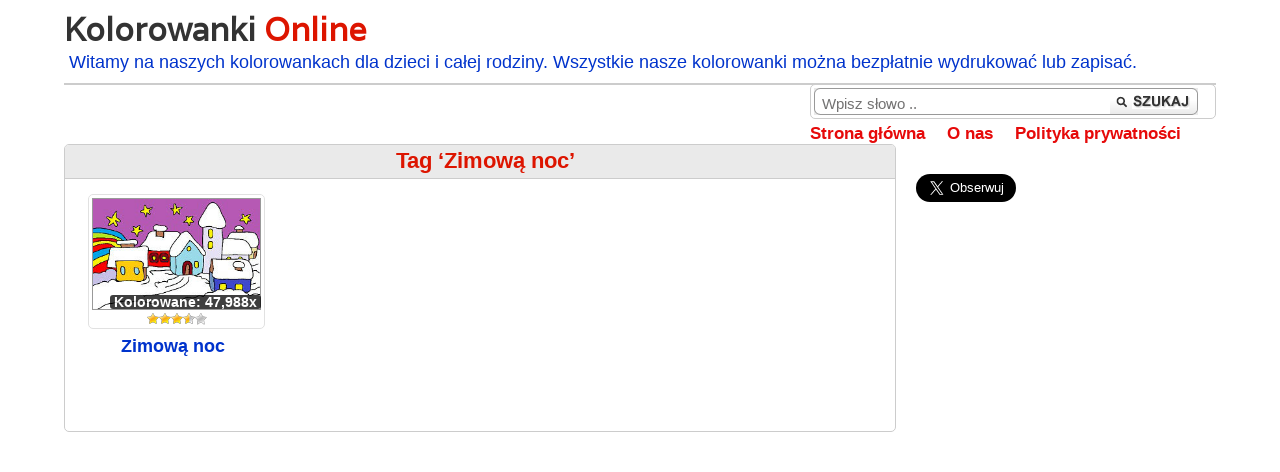

--- FILE ---
content_type: text/html; charset=UTF-8
request_url: https://www.kolorowankionline.net/tag/zimowa-noc
body_size: 10220
content:
<!DOCTYPE html PUBLIC "-//W3C//DTD XHTML 1.0 Transitional//EN" "http://www.w3.org/TR/xhtml1/DTD/xhtml1-transitional.dtd">
<html xmlns="http://www.w3.org/1999/xhtml" lang="en-US">

<head profile="http://gmpg.org/xfn/11">
<meta http-equiv="Content-Type" content="text/html; charset=UTF-8" />

<title>Zimową noc Archives - Kolorowanki Online Kolorowanki Online</title>

<link rel="stylesheet" href="https://www.kolorowankionline.net/wp-content/themes/wordtube/style.css" type="text/css" media="screen" />
<link rel="stylesheet" href="https://www.kolorowankionline.net/wp-content/themes/wordtube/css/jquery.jscrollpane.css">
<link rel="stylesheet" href="https://www.kolorowankionline.net/wp-content/themes/wordtube/css/coloring/coloring.min.css">
<link rel="stylesheet" href="https://www.kolorowankionline.net/wp-content/themes/wordtube/css/theme/jquery-ui.min.css">
<link rel="pingback" href="https://www.kolorowankionline.net/xmlrpc.php" />
<link href='https://fonts.googleapis.com/css?family=Varela' rel='stylesheet' type='text/css'>


<meta property="fb:admins" content="100001392621921" />
<meta property="fb:page_id" content="216306048396883" />

<meta name='robots' content='index, follow, max-image-preview:large, max-snippet:-1, max-video-preview:-1' />
	<style>img:is([sizes="auto" i], [sizes^="auto," i]) { contain-intrinsic-size: 3000px 1500px }</style>
	
	<!-- This site is optimized with the Yoast SEO plugin v26.6 - https://yoast.com/wordpress/plugins/seo/ -->
	<link rel="canonical" href="https://www.kolorowankionline.net/tag/zimowa-noc" />
	<meta property="og:locale" content="en_US" />
	<meta property="og:type" content="article" />
	<meta property="og:title" content="Zimową noc Archives - Kolorowanki Online" />
	<meta property="og:url" content="https://www.kolorowankionline.net/tag/zimowa-noc" />
	<meta property="og:site_name" content="Kolorowanki Online" />
	<meta name="twitter:card" content="summary_large_image" />
	<meta name="twitter:site" content="@kolorowanki_pl" />
	<script type="application/ld+json" class="yoast-schema-graph">{"@context":"https://schema.org","@graph":[{"@type":"CollectionPage","@id":"https://www.kolorowankionline.net/tag/zimowa-noc","url":"https://www.kolorowankionline.net/tag/zimowa-noc","name":"Zimową noc Archives - Kolorowanki Online","isPartOf":{"@id":"https://www.kolorowankionline.net/#website"},"breadcrumb":{"@id":"https://www.kolorowankionline.net/tag/zimowa-noc#breadcrumb"},"inLanguage":"en-US"},{"@type":"BreadcrumbList","@id":"https://www.kolorowankionline.net/tag/zimowa-noc#breadcrumb","itemListElement":[{"@type":"ListItem","position":1,"name":"Home","item":"https://www.kolorowankionline.net/"},{"@type":"ListItem","position":2,"name":"Zimową noc"}]},{"@type":"WebSite","@id":"https://www.kolorowankionline.net/#website","url":"https://www.kolorowankionline.net/","name":"Kolorowanki Online","description":"Witamy na naszych kolorowankach dla dzieci i całej rodziny. Wszystkie nasze kolorowanki można bezpłatnie wydrukować lub zapisać.","potentialAction":[{"@type":"SearchAction","target":{"@type":"EntryPoint","urlTemplate":"https://www.kolorowankionline.net/?s={search_term_string}"},"query-input":{"@type":"PropertyValueSpecification","valueRequired":true,"valueName":"search_term_string"}}],"inLanguage":"en-US"}]}</script>
	<!-- / Yoast SEO plugin. -->


<link rel="alternate" type="application/rss+xml" title="Kolorowanki Online &raquo; Zimową noc Tag Feed" href="https://www.kolorowankionline.net/tag/zimowa-noc/feed" />
<script type="text/javascript">
/* <![CDATA[ */
window._wpemojiSettings = {"baseUrl":"https:\/\/s.w.org\/images\/core\/emoji\/16.0.1\/72x72\/","ext":".png","svgUrl":"https:\/\/s.w.org\/images\/core\/emoji\/16.0.1\/svg\/","svgExt":".svg","source":{"concatemoji":"https:\/\/www.kolorowankionline.net\/wp-includes\/js\/wp-emoji-release.min.js"}};
/*! This file is auto-generated */
!function(s,n){var o,i,e;function c(e){try{var t={supportTests:e,timestamp:(new Date).valueOf()};sessionStorage.setItem(o,JSON.stringify(t))}catch(e){}}function p(e,t,n){e.clearRect(0,0,e.canvas.width,e.canvas.height),e.fillText(t,0,0);var t=new Uint32Array(e.getImageData(0,0,e.canvas.width,e.canvas.height).data),a=(e.clearRect(0,0,e.canvas.width,e.canvas.height),e.fillText(n,0,0),new Uint32Array(e.getImageData(0,0,e.canvas.width,e.canvas.height).data));return t.every(function(e,t){return e===a[t]})}function u(e,t){e.clearRect(0,0,e.canvas.width,e.canvas.height),e.fillText(t,0,0);for(var n=e.getImageData(16,16,1,1),a=0;a<n.data.length;a++)if(0!==n.data[a])return!1;return!0}function f(e,t,n,a){switch(t){case"flag":return n(e,"\ud83c\udff3\ufe0f\u200d\u26a7\ufe0f","\ud83c\udff3\ufe0f\u200b\u26a7\ufe0f")?!1:!n(e,"\ud83c\udde8\ud83c\uddf6","\ud83c\udde8\u200b\ud83c\uddf6")&&!n(e,"\ud83c\udff4\udb40\udc67\udb40\udc62\udb40\udc65\udb40\udc6e\udb40\udc67\udb40\udc7f","\ud83c\udff4\u200b\udb40\udc67\u200b\udb40\udc62\u200b\udb40\udc65\u200b\udb40\udc6e\u200b\udb40\udc67\u200b\udb40\udc7f");case"emoji":return!a(e,"\ud83e\udedf")}return!1}function g(e,t,n,a){var r="undefined"!=typeof WorkerGlobalScope&&self instanceof WorkerGlobalScope?new OffscreenCanvas(300,150):s.createElement("canvas"),o=r.getContext("2d",{willReadFrequently:!0}),i=(o.textBaseline="top",o.font="600 32px Arial",{});return e.forEach(function(e){i[e]=t(o,e,n,a)}),i}function t(e){var t=s.createElement("script");t.src=e,t.defer=!0,s.head.appendChild(t)}"undefined"!=typeof Promise&&(o="wpEmojiSettingsSupports",i=["flag","emoji"],n.supports={everything:!0,everythingExceptFlag:!0},e=new Promise(function(e){s.addEventListener("DOMContentLoaded",e,{once:!0})}),new Promise(function(t){var n=function(){try{var e=JSON.parse(sessionStorage.getItem(o));if("object"==typeof e&&"number"==typeof e.timestamp&&(new Date).valueOf()<e.timestamp+604800&&"object"==typeof e.supportTests)return e.supportTests}catch(e){}return null}();if(!n){if("undefined"!=typeof Worker&&"undefined"!=typeof OffscreenCanvas&&"undefined"!=typeof URL&&URL.createObjectURL&&"undefined"!=typeof Blob)try{var e="postMessage("+g.toString()+"("+[JSON.stringify(i),f.toString(),p.toString(),u.toString()].join(",")+"));",a=new Blob([e],{type:"text/javascript"}),r=new Worker(URL.createObjectURL(a),{name:"wpTestEmojiSupports"});return void(r.onmessage=function(e){c(n=e.data),r.terminate(),t(n)})}catch(e){}c(n=g(i,f,p,u))}t(n)}).then(function(e){for(var t in e)n.supports[t]=e[t],n.supports.everything=n.supports.everything&&n.supports[t],"flag"!==t&&(n.supports.everythingExceptFlag=n.supports.everythingExceptFlag&&n.supports[t]);n.supports.everythingExceptFlag=n.supports.everythingExceptFlag&&!n.supports.flag,n.DOMReady=!1,n.readyCallback=function(){n.DOMReady=!0}}).then(function(){return e}).then(function(){var e;n.supports.everything||(n.readyCallback(),(e=n.source||{}).concatemoji?t(e.concatemoji):e.wpemoji&&e.twemoji&&(t(e.twemoji),t(e.wpemoji)))}))}((window,document),window._wpemojiSettings);
/* ]]> */
</script>
<style id='wp-emoji-styles-inline-css' type='text/css'>

	img.wp-smiley, img.emoji {
		display: inline !important;
		border: none !important;
		box-shadow: none !important;
		height: 1em !important;
		width: 1em !important;
		margin: 0 0.07em !important;
		vertical-align: -0.1em !important;
		background: none !important;
		padding: 0 !important;
	}
</style>
<link rel='stylesheet' id='wp-block-library-css' href='https://www.kolorowankionline.net/wp-includes/css/dist/block-library/style.min.css' type='text/css' media='all' />
<style id='classic-theme-styles-inline-css' type='text/css'>
/*! This file is auto-generated */
.wp-block-button__link{color:#fff;background-color:#32373c;border-radius:9999px;box-shadow:none;text-decoration:none;padding:calc(.667em + 2px) calc(1.333em + 2px);font-size:1.125em}.wp-block-file__button{background:#32373c;color:#fff;text-decoration:none}
</style>
<style id='global-styles-inline-css' type='text/css'>
:root{--wp--preset--aspect-ratio--square: 1;--wp--preset--aspect-ratio--4-3: 4/3;--wp--preset--aspect-ratio--3-4: 3/4;--wp--preset--aspect-ratio--3-2: 3/2;--wp--preset--aspect-ratio--2-3: 2/3;--wp--preset--aspect-ratio--16-9: 16/9;--wp--preset--aspect-ratio--9-16: 9/16;--wp--preset--color--black: #000000;--wp--preset--color--cyan-bluish-gray: #abb8c3;--wp--preset--color--white: #ffffff;--wp--preset--color--pale-pink: #f78da7;--wp--preset--color--vivid-red: #cf2e2e;--wp--preset--color--luminous-vivid-orange: #ff6900;--wp--preset--color--luminous-vivid-amber: #fcb900;--wp--preset--color--light-green-cyan: #7bdcb5;--wp--preset--color--vivid-green-cyan: #00d084;--wp--preset--color--pale-cyan-blue: #8ed1fc;--wp--preset--color--vivid-cyan-blue: #0693e3;--wp--preset--color--vivid-purple: #9b51e0;--wp--preset--gradient--vivid-cyan-blue-to-vivid-purple: linear-gradient(135deg,rgba(6,147,227,1) 0%,rgb(155,81,224) 100%);--wp--preset--gradient--light-green-cyan-to-vivid-green-cyan: linear-gradient(135deg,rgb(122,220,180) 0%,rgb(0,208,130) 100%);--wp--preset--gradient--luminous-vivid-amber-to-luminous-vivid-orange: linear-gradient(135deg,rgba(252,185,0,1) 0%,rgba(255,105,0,1) 100%);--wp--preset--gradient--luminous-vivid-orange-to-vivid-red: linear-gradient(135deg,rgba(255,105,0,1) 0%,rgb(207,46,46) 100%);--wp--preset--gradient--very-light-gray-to-cyan-bluish-gray: linear-gradient(135deg,rgb(238,238,238) 0%,rgb(169,184,195) 100%);--wp--preset--gradient--cool-to-warm-spectrum: linear-gradient(135deg,rgb(74,234,220) 0%,rgb(151,120,209) 20%,rgb(207,42,186) 40%,rgb(238,44,130) 60%,rgb(251,105,98) 80%,rgb(254,248,76) 100%);--wp--preset--gradient--blush-light-purple: linear-gradient(135deg,rgb(255,206,236) 0%,rgb(152,150,240) 100%);--wp--preset--gradient--blush-bordeaux: linear-gradient(135deg,rgb(254,205,165) 0%,rgb(254,45,45) 50%,rgb(107,0,62) 100%);--wp--preset--gradient--luminous-dusk: linear-gradient(135deg,rgb(255,203,112) 0%,rgb(199,81,192) 50%,rgb(65,88,208) 100%);--wp--preset--gradient--pale-ocean: linear-gradient(135deg,rgb(255,245,203) 0%,rgb(182,227,212) 50%,rgb(51,167,181) 100%);--wp--preset--gradient--electric-grass: linear-gradient(135deg,rgb(202,248,128) 0%,rgb(113,206,126) 100%);--wp--preset--gradient--midnight: linear-gradient(135deg,rgb(2,3,129) 0%,rgb(40,116,252) 100%);--wp--preset--font-size--small: 13px;--wp--preset--font-size--medium: 20px;--wp--preset--font-size--large: 36px;--wp--preset--font-size--x-large: 42px;--wp--preset--spacing--20: 0.44rem;--wp--preset--spacing--30: 0.67rem;--wp--preset--spacing--40: 1rem;--wp--preset--spacing--50: 1.5rem;--wp--preset--spacing--60: 2.25rem;--wp--preset--spacing--70: 3.38rem;--wp--preset--spacing--80: 5.06rem;--wp--preset--shadow--natural: 6px 6px 9px rgba(0, 0, 0, 0.2);--wp--preset--shadow--deep: 12px 12px 50px rgba(0, 0, 0, 0.4);--wp--preset--shadow--sharp: 6px 6px 0px rgba(0, 0, 0, 0.2);--wp--preset--shadow--outlined: 6px 6px 0px -3px rgba(255, 255, 255, 1), 6px 6px rgba(0, 0, 0, 1);--wp--preset--shadow--crisp: 6px 6px 0px rgba(0, 0, 0, 1);}:where(.is-layout-flex){gap: 0.5em;}:where(.is-layout-grid){gap: 0.5em;}body .is-layout-flex{display: flex;}.is-layout-flex{flex-wrap: wrap;align-items: center;}.is-layout-flex > :is(*, div){margin: 0;}body .is-layout-grid{display: grid;}.is-layout-grid > :is(*, div){margin: 0;}:where(.wp-block-columns.is-layout-flex){gap: 2em;}:where(.wp-block-columns.is-layout-grid){gap: 2em;}:where(.wp-block-post-template.is-layout-flex){gap: 1.25em;}:where(.wp-block-post-template.is-layout-grid){gap: 1.25em;}.has-black-color{color: var(--wp--preset--color--black) !important;}.has-cyan-bluish-gray-color{color: var(--wp--preset--color--cyan-bluish-gray) !important;}.has-white-color{color: var(--wp--preset--color--white) !important;}.has-pale-pink-color{color: var(--wp--preset--color--pale-pink) !important;}.has-vivid-red-color{color: var(--wp--preset--color--vivid-red) !important;}.has-luminous-vivid-orange-color{color: var(--wp--preset--color--luminous-vivid-orange) !important;}.has-luminous-vivid-amber-color{color: var(--wp--preset--color--luminous-vivid-amber) !important;}.has-light-green-cyan-color{color: var(--wp--preset--color--light-green-cyan) !important;}.has-vivid-green-cyan-color{color: var(--wp--preset--color--vivid-green-cyan) !important;}.has-pale-cyan-blue-color{color: var(--wp--preset--color--pale-cyan-blue) !important;}.has-vivid-cyan-blue-color{color: var(--wp--preset--color--vivid-cyan-blue) !important;}.has-vivid-purple-color{color: var(--wp--preset--color--vivid-purple) !important;}.has-black-background-color{background-color: var(--wp--preset--color--black) !important;}.has-cyan-bluish-gray-background-color{background-color: var(--wp--preset--color--cyan-bluish-gray) !important;}.has-white-background-color{background-color: var(--wp--preset--color--white) !important;}.has-pale-pink-background-color{background-color: var(--wp--preset--color--pale-pink) !important;}.has-vivid-red-background-color{background-color: var(--wp--preset--color--vivid-red) !important;}.has-luminous-vivid-orange-background-color{background-color: var(--wp--preset--color--luminous-vivid-orange) !important;}.has-luminous-vivid-amber-background-color{background-color: var(--wp--preset--color--luminous-vivid-amber) !important;}.has-light-green-cyan-background-color{background-color: var(--wp--preset--color--light-green-cyan) !important;}.has-vivid-green-cyan-background-color{background-color: var(--wp--preset--color--vivid-green-cyan) !important;}.has-pale-cyan-blue-background-color{background-color: var(--wp--preset--color--pale-cyan-blue) !important;}.has-vivid-cyan-blue-background-color{background-color: var(--wp--preset--color--vivid-cyan-blue) !important;}.has-vivid-purple-background-color{background-color: var(--wp--preset--color--vivid-purple) !important;}.has-black-border-color{border-color: var(--wp--preset--color--black) !important;}.has-cyan-bluish-gray-border-color{border-color: var(--wp--preset--color--cyan-bluish-gray) !important;}.has-white-border-color{border-color: var(--wp--preset--color--white) !important;}.has-pale-pink-border-color{border-color: var(--wp--preset--color--pale-pink) !important;}.has-vivid-red-border-color{border-color: var(--wp--preset--color--vivid-red) !important;}.has-luminous-vivid-orange-border-color{border-color: var(--wp--preset--color--luminous-vivid-orange) !important;}.has-luminous-vivid-amber-border-color{border-color: var(--wp--preset--color--luminous-vivid-amber) !important;}.has-light-green-cyan-border-color{border-color: var(--wp--preset--color--light-green-cyan) !important;}.has-vivid-green-cyan-border-color{border-color: var(--wp--preset--color--vivid-green-cyan) !important;}.has-pale-cyan-blue-border-color{border-color: var(--wp--preset--color--pale-cyan-blue) !important;}.has-vivid-cyan-blue-border-color{border-color: var(--wp--preset--color--vivid-cyan-blue) !important;}.has-vivid-purple-border-color{border-color: var(--wp--preset--color--vivid-purple) !important;}.has-vivid-cyan-blue-to-vivid-purple-gradient-background{background: var(--wp--preset--gradient--vivid-cyan-blue-to-vivid-purple) !important;}.has-light-green-cyan-to-vivid-green-cyan-gradient-background{background: var(--wp--preset--gradient--light-green-cyan-to-vivid-green-cyan) !important;}.has-luminous-vivid-amber-to-luminous-vivid-orange-gradient-background{background: var(--wp--preset--gradient--luminous-vivid-amber-to-luminous-vivid-orange) !important;}.has-luminous-vivid-orange-to-vivid-red-gradient-background{background: var(--wp--preset--gradient--luminous-vivid-orange-to-vivid-red) !important;}.has-very-light-gray-to-cyan-bluish-gray-gradient-background{background: var(--wp--preset--gradient--very-light-gray-to-cyan-bluish-gray) !important;}.has-cool-to-warm-spectrum-gradient-background{background: var(--wp--preset--gradient--cool-to-warm-spectrum) !important;}.has-blush-light-purple-gradient-background{background: var(--wp--preset--gradient--blush-light-purple) !important;}.has-blush-bordeaux-gradient-background{background: var(--wp--preset--gradient--blush-bordeaux) !important;}.has-luminous-dusk-gradient-background{background: var(--wp--preset--gradient--luminous-dusk) !important;}.has-pale-ocean-gradient-background{background: var(--wp--preset--gradient--pale-ocean) !important;}.has-electric-grass-gradient-background{background: var(--wp--preset--gradient--electric-grass) !important;}.has-midnight-gradient-background{background: var(--wp--preset--gradient--midnight) !important;}.has-small-font-size{font-size: var(--wp--preset--font-size--small) !important;}.has-medium-font-size{font-size: var(--wp--preset--font-size--medium) !important;}.has-large-font-size{font-size: var(--wp--preset--font-size--large) !important;}.has-x-large-font-size{font-size: var(--wp--preset--font-size--x-large) !important;}
:where(.wp-block-post-template.is-layout-flex){gap: 1.25em;}:where(.wp-block-post-template.is-layout-grid){gap: 1.25em;}
:where(.wp-block-columns.is-layout-flex){gap: 2em;}:where(.wp-block-columns.is-layout-grid){gap: 2em;}
:root :where(.wp-block-pullquote){font-size: 1.5em;line-height: 1.6;}
</style>
<link rel='stylesheet' id='cool-tag-cloud-css' href='https://www.kolorowankionline.net/wp-content/plugins/cool-tag-cloud/inc/cool-tag-cloud.css' type='text/css' media='all' />
<link rel='stylesheet' id='wp-postratings-css' href='https://www.kolorowankionline.net/wp-content/plugins/wp-postratings/css/postratings-css.css' type='text/css' media='all' />
<link rel='stylesheet' id='responsive-style-css' href='https://www.kolorowankionline.net/wp-content/themes/wordtube/css/responsive.css' type='text/css' media='all' />
<link rel='stylesheet' id='wp-pagenavi-css' href='https://www.kolorowankionline.net/wp-content/plugins/wp-pagenavi/pagenavi-css.css' type='text/css' media='all' />
<script type="text/javascript" id="jquery-core-js-extra">
/* <![CDATA[ */
var coloring_params = {"theme_url":"https:\/\/www.kolorowankionline.net\/wp-content\/themes\/wordtube","site_url":"https:\/\/www.kolorowankionline.net"};
/* ]]> */
</script>
<script type="text/javascript" src="https://www.kolorowankionline.net/wp-includes/js/jquery/jquery.min.js" id="jquery-core-js"></script>
<script type="text/javascript" src="https://www.kolorowankionline.net/wp-includes/js/jquery/jquery-migrate.min.js" id="jquery-migrate-js"></script>
<link rel="https://api.w.org/" href="https://www.kolorowankionline.net/wp-json/" /><link rel="alternate" title="JSON" type="application/json" href="https://www.kolorowankionline.net/wp-json/wp/v2/tags/269" /><link rel="EditURI" type="application/rsd+xml" title="RSD" href="https://www.kolorowankionline.net/xmlrpc.php?rsd" />


<meta name="viewport" content="width=device-width, user-scalable=yes, initial-scale=1.0, minimum-scale=0.1, maximum-scale=10.0">

<!-- Global site tag (gtag.js) - Google Analytics -->
<script async src="https://www.googletagmanager.com/gtag/js?id=G-3Y2KX6J0XB"></script>
<script>
  window.dataLayer = window.dataLayer || [];
  function gtag(){dataLayer.push(arguments);}
  gtag('js', new Date());

  gtag('config', 'G-3Y2KX6J0XB');
</script>

<script type="text/javascript" src="https://www.kolorowankionline.net/wp-content/themes/wordtube/js/main.js"></script>


<div id="fb-root"></div>
<script async defer crossorigin="anonymous" src="https://connect.facebook.net/pl_PL/sdk.js#xfbml=1&version=v6.0"></script>

<script async src="//pagead2.googlesyndication.com/pagead/js/adsbygoogle.js"></script>


<script>
     (adsbygoogle = window.adsbygoogle || []).push({
          google_ad_client: "ca-pub-4246783112354033",
          enable_page_level_ads: true
     });
</script>


</head>

<body>

<div id="main">

     <div id="header">
	 
          <div class="sitename">
<?
global $options;
foreach ($options as $value) {
	if (get_settings( $value['id'] ) === FALSE) { ${$value['id']} = $value['std']; } else { ${$value['id']} = get_settings( $value['id'] ); }
}
?>

<a href="https://www.kolorowankionline.net" title="Kolorowanki Online"><h1><span style="color:#333333;">
<? if ($wt_blogname_first) { ?><? echo $wt_blogname_first; ?>
<? } else { ?>Kolorowanki <? } ?></span><span style="color:#DD1500;"><? if ($wt_blogname_second) { ?><? echo $wt_blogname_second; ?><? } else { ?>Online<? } ?></span></h1></a>


                <div class="description">Witamy na naszych kolorowankach dla dzieci i całej rodziny. Wszystkie nasze kolorowanki można bezpłatnie wydrukować lub zapisać.</div>
          </div>

          <div class="searchpart">
               <div class="search">
               		<div class="main_search">
			<form method="get" class="searchform_top" action="https://www.kolorowankionline.net/">
				<div>
					<input type="text" value="Wpisz słowo .." name="s" class="searchform_top_text" onclick="this.value='';" />
					<input type="image" src="https://www.kolorowankionline.net/wp-content/themes/wordtube/images/searchsubmit.gif" class="gosearch" />
				</div>
			</form>
		</div>



               </div>
               <div class="topmenu">
                              <ul>
                              <li><a href="https://www.kolorowankionline.net">Strona główna</a></li>
                              
                              <li class="page_item page-item-502"><a href="https://www.kolorowankionline.net/o-nas">O nas</a></li>
<li class="page_item page-item-3"><a href="https://www.kolorowankionline.net/polityka-prywatnosci">Polityka prywatności</a></li>
							  </ul>
               </div>
          </div>

     </div>
<script type="text/javascript">

/***********************************************
* Bookmark site script- � Dynamic Drive DHTML code library (www.dynamicdrive.com)
* This notice MUST stay intact for legal use
* Visit Dynamic Drive at http://www.dynamicdrive.com/ for full source code
***********************************************/

/* Modified to support Opera */
function bookmarksite(title,url){
if (window.sidebar) // firefox
	window.sidebar.addPanel(title, url, "");
else if(window.opera && window.print){ // opera
	var elem = document.createElement('a');
	elem.setAttribute('href',url);
	elem.setAttribute('title',title);
	elem.setAttribute('rel','sidebar');
	elem.click();
} 
else if(document.all)// ie
	window.external.AddFavorite(url, title);
}
</script>

<div id="content">
<div class="ads2">
</div>

   <div class="postsbody catalog">

       <div class="featured">
		
	     
                                          
			  <h2>Tag &#8216;Zimową noc&#8217;</h2>
    	  
              <div style="padding:15px 0 15px 20px;">
			  				
                            							
                    <div class="videopart">

<div class="thumbnail">
<a href="https://www.kolorowankionline.net/zimowa-noc" title="Zimową noc">
    <img src="https://www.kolorowankionline.net/wp-content/uploads/2012/02/N163.jpg" width="200" height="150" alt="Zimową noc" />

<div class="viewspost">Kolorowane: 47,988x</div>
</a><div class="centerobj"><div id="post-ratings-216" class="post-ratings" data-nonce="320ded22b6"><img id="rating_216_1" src="https://www.kolorowankionline.net/wp-content/plugins/wp-postratings/images/stars/rating_on.gif" alt="1 Star" title="1 Star" onmouseover="current_rating(216, 1, '1 Star');" onmouseout="ratings_off(3.6, 4, 0);" onclick="rate_post();" onkeypress="rate_post();" style="cursor: pointer; border: 0px;" /><img id="rating_216_2" src="https://www.kolorowankionline.net/wp-content/plugins/wp-postratings/images/stars/rating_on.gif" alt="2 Stars" title="2 Stars" onmouseover="current_rating(216, 2, '2 Stars');" onmouseout="ratings_off(3.6, 4, 0);" onclick="rate_post();" onkeypress="rate_post();" style="cursor: pointer; border: 0px;" /><img id="rating_216_3" src="https://www.kolorowankionline.net/wp-content/plugins/wp-postratings/images/stars/rating_on.gif" alt="3 Stars" title="3 Stars" onmouseover="current_rating(216, 3, '3 Stars');" onmouseout="ratings_off(3.6, 4, 0);" onclick="rate_post();" onkeypress="rate_post();" style="cursor: pointer; border: 0px;" /><img id="rating_216_4" src="https://www.kolorowankionline.net/wp-content/plugins/wp-postratings/images/stars/rating_half.gif" alt="4 Stars" title="4 Stars" onmouseover="current_rating(216, 4, '4 Stars');" onmouseout="ratings_off(3.6, 4, 0);" onclick="rate_post();" onkeypress="rate_post();" style="cursor: pointer; border: 0px;" /><img id="rating_216_5" src="https://www.kolorowankionline.net/wp-content/plugins/wp-postratings/images/stars/rating_off.gif" alt="5 Stars" title="5 Stars" onmouseover="current_rating(216, 5, '5 Stars');" onmouseout="ratings_off(3.6, 4, 0);" onclick="rate_post();" onkeypress="rate_post();" style="cursor: pointer; border: 0px;" /></div></div>
</div>

<div class="fpost">

<h3><a href="https://www.kolorowankionline.net/zimowa-noc" title="Zimową noc">Zimową noc</a></h3>
</div>

</div>
                                         <div class="clear"></div>
                             
                    <div class="navigation">
                      
                    </div>
                          </div>
         </div>
<div class="ads2">
<script async src="//pagead2.googlesyndication.com/pagead/js/adsbygoogle.js"></script>
<!-- Kolor R1 -->
<ins class="adsbygoogle"
     style="display:block"
     data-ad-client="ca-pub-4246783112354033"
     data-ad-slot="2612764761"
     data-ad-format="auto"></ins>
<script>
(adsbygoogle = window.adsbygoogle || []).push({});
</script></div>




</div>

<div class="sidebar_right">

<div  class="gamebox_spacer"></div>
<div  class="gamebox_spacer"></div>
<div class="fb-like" data-href="https://www.facebook.com/Kolorowanki-Online-135214126609572/" data-width="" data-layout="button_count" data-action="like" data-size="large" data-share="true"></div>
<div  class="gamebox_spacer"></div>

<a href="https://twitter.com/Kolorowanki_pl?ref_src=twsrc%5Etfw" class="twitter-follow-button" data-lang="pl" data-size="large" data-show-screen-name="false" data-show-count="true">Follow @Kolorowanki_pl</a><script async src="https://platform.twitter.com/widgets.js" charset="utf-8"></script>
<div class="clearfloats"></div>

<div  class="gamebox_spacer"></div>

<li class="rightad">
<div class="ads5">	
<script async src="//pagead2.googlesyndication.com/pagead/js/adsbygoogle.js"></script>
<!-- Kolor R -->
<ins class="adsbygoogle"
     style="display:block"
     data-ad-client="ca-pub-4246783112354033"
     data-ad-slot="1136031562"
     data-ad-format="auto"></ins>
<script>
(adsbygoogle = window.adsbygoogle || []).push({});
</script></div>
</li>

 

			<h2>Kategorie</h2>
			<ul>
					<li class="cat-item cat-item-1856"><a class="screenshot" rel="/wp-content/uploads/category-images-ii/1856.original.jpg" href="https://www.kolorowankionline.net/category/alfabet-i-numery" >Alfabet i numery</a> (56)
</li>
	<li class="cat-item cat-item-1857"><a class="screenshot" rel="/wp-content/uploads/category-images-ii/1857.original.jpg" href="https://www.kolorowankionline.net/category/boze-narodzenie" >Boże Narodzenie</a> (60)
</li>
	<li class="cat-item cat-item-225"><a class="screenshot" rel="/wp-content/uploads/category-images-ii/225.original.jpg" href="https://www.kolorowankionline.net/category/bracia-mrowki" >Bracia mrówki</a> (5)
</li>
	<li class="cat-item cat-item-1858"><a class="screenshot" rel="/wp-content/uploads/category-images-ii/1858.original.jpg" href="https://www.kolorowankionline.net/category/dinozaury" >Dinozaury</a> (24)
</li>
	<li class="cat-item cat-item-1565"><a class="screenshot" rel="/wp-content/uploads/category-images-ii/1565.original.jpg" href="https://www.kolorowankionline.net/category/dla-przedszkolakow" >Dla przedszkolaków</a> (53)
</li>
	<li class="cat-item cat-item-44"><a class="screenshot" rel="/wp-content/uploads/category-images-ii/44.original.jpg" href="https://www.kolorowankionline.net/category/domy-budynki-obiekty" >Domy, budynki, obiekty</a> (23)
</li>
	<li class="cat-item cat-item-88"><a class="screenshot" rel="/wp-content/uploads/category-images-ii/88.original.jpg" href="https://www.kolorowankionline.net/category/dora" >Dora</a> (3)
</li>
	<li class="cat-item cat-item-1214"><a class="screenshot" rel="/wp-content/uploads/category-images-ii/1214.original.jpg" href="https://www.kolorowankionline.net/category/etykiety" >Etykiety</a> (12)
</li>
	<li class="cat-item cat-item-410"><a class="screenshot" rel="/wp-content/uploads/category-images-ii/410.original.jpg" href="https://www.kolorowankionline.net/category/ferdo-mrowka" >Ferdo mrówka</a> (6)
</li>
	<li class="cat-item cat-item-1859"><a class="screenshot" rel="/wp-content/uploads/category-images-ii/1859.original.jpg" href="https://www.kolorowankionline.net/category/halloween" >Halloween</a> (41)
</li>
	<li class="cat-item cat-item-1991"><a class="screenshot" rel="/wp-content/uploads/category-images-ii/1991.original.jpg" href="https://www.kolorowankionline.net/category/kolorowanki-dla-doroslych" >Kolorowanki dla dorosłych</a> (14)
</li>
	<li class="cat-item cat-item-562"><a class="screenshot" rel="/wp-content/uploads/category-images-ii/562.original.jpg" href="https://www.kolorowankionline.net/category/kolorowanki-rozne" >Kolorowanki różne</a> (152)
</li>
	<li class="cat-item cat-item-1860"><a class="screenshot" rel="/wp-content/uploads/category-images-ii/1860.original.jpg" href="https://www.kolorowankionline.net/category/krecik-i-przyjaciele" >Krecik i przyjaciele</a> (12)
</li>
	<li class="cat-item cat-item-991"><a class="screenshot" rel="/wp-content/uploads/category-images-ii/991.original.jpg" href="https://www.kolorowankionline.net/category/ksiezniczki" >Księżniczki</a> (18)
</li>
	<li class="cat-item cat-item-1862"><a class="screenshot" rel="/wp-content/uploads/category-images-ii/1862.original.jpg" href="https://www.kolorowankionline.net/category/kwiaty" >Kwiaty</a> (29)
</li>
	<li class="cat-item cat-item-33"><a class="screenshot" rel="/wp-content/uploads/category-images-ii/33.original.jpg" href="https://www.kolorowankionline.net/category/ludzie-i-osoby" >Ludzie i osoby</a> (180)
</li>
	<li class="cat-item cat-item-421"><a class="screenshot" rel="/wp-content/uploads/category-images-ii/421.original.jpg" href="https://www.kolorowankionline.net/category/makowa-panienka" >Makowa panienka</a> (2)
</li>
	<li class="cat-item cat-item-1879"><a class="screenshot" rel="/wp-content/uploads/category-images-ii/1879.original.jpg" href="https://www.kolorowankionline.net/category/maly-smok" >Mały smok</a> (6)
</li>
	<li class="cat-item cat-item-81"><a class="screenshot" rel="/wp-content/uploads/category-images-ii/81.original.jpg" href="https://www.kolorowankionline.net/category/nadaje-sie-do-wycinania" >Nadaje się do wycinania</a> (44)
</li>
	<li class="cat-item cat-item-1863"><a class="screenshot" rel="/wp-content/uploads/category-images-ii/1863.original.jpg" href="https://www.kolorowankionline.net/category/owoce-i-warzywa" >Owoce i warzywa</a> (26)
</li>
	<li class="cat-item cat-item-1864"><a class="screenshot" rel="/wp-content/uploads/category-images-ii/1864.original.jpg" href="https://www.kolorowankionline.net/category/papierowe-lalki" >Papierowe lalki</a> (4)
</li>
	<li class="cat-item cat-item-2383"><a class="screenshot" rel="/wp-content/uploads/category-images-ii/2383.original.jpg" href="https://www.kolorowankionline.net/category/pokoloruj-wedlug-numerow" >Pokoloruj według numerów</a> (11)
</li>
	<li class="cat-item cat-item-2214"><a class="screenshot" rel="/wp-content/uploads/category-images-ii/2214.original.jpg" href="https://www.kolorowankionline.net/category/potworki" >Potworki</a> (16)
</li>
	<li class="cat-item cat-item-1671"><a class="screenshot" rel="/wp-content/uploads/category-images-ii/1671.original.jpg" href="https://www.kolorowankionline.net/category/polacz-kropki" >Połącz kropki</a> (39)
</li>
	<li class="cat-item cat-item-1865"><a class="screenshot" rel="/wp-content/uploads/category-images-ii/1865.original.jpg" href="https://www.kolorowankionline.net/category/pusta-kolorowanka" >Pusta kolorowanka</a> (1)
</li>
	<li class="cat-item cat-item-10"><a class="screenshot" rel="/wp-content/uploads/category-images-ii/10.original.jpg" href="https://www.kolorowankionline.net/category/samochody-transport" >Samochody, transport</a> (225)
</li>
	<li class="cat-item cat-item-1866"><a class="screenshot" rel="/wp-content/uploads/category-images-ii/1866.original.jpg" href="https://www.kolorowankionline.net/category/smerfy" >Smerfy</a> (9)
</li>
	<li class="cat-item cat-item-1867"><a class="screenshot" rel="/wp-content/uploads/category-images-ii/1867.original.jpg" href="https://www.kolorowankionline.net/category/sprzecznosci" >Sprzeczności</a> (17)
</li>
	<li class="cat-item cat-item-496"><a class="screenshot" rel="/wp-content/uploads/category-images-ii/496.original.jpg" href="https://www.kolorowankionline.net/category/superbohaterowie" >Superbohaterowie</a> (11)
</li>
	<li class="cat-item cat-item-1868"><a class="screenshot" rel="/wp-content/uploads/category-images-ii/1868.original.jpg" href="https://www.kolorowankionline.net/category/swinka-peppa" >Świnka Peppa</a> (6)
</li>
	<li class="cat-item cat-item-1869"><a class="screenshot" rel="/wp-content/uploads/category-images-ii/1869.original.jpg" href="https://www.kolorowankionline.net/category/szkola-i-dzieci" >Szkoła i dzieci</a> (46)
</li>
	<li class="cat-item cat-item-1870"><a class="screenshot" rel="/wp-content/uploads/category-images-ii/1870.original.jpg" href="https://www.kolorowankionline.net/category/w-przyrodzie" >W przyrodzie</a> (41)
</li>
	<li class="cat-item cat-item-1871"><a class="screenshot" rel="/wp-content/uploads/category-images-ii/1871.original.jpg" href="https://www.kolorowankionline.net/category/w-zimie" >W zimie</a> (91)
</li>
	<li class="cat-item cat-item-1872"><a class="screenshot" rel="/wp-content/uploads/category-images-ii/1872.original.jpg" href="https://www.kolorowankionline.net/category/walentynki" >Walentynki</a> (21)
</li>
	<li class="cat-item cat-item-1873"><a class="screenshot" rel="/wp-content/uploads/category-images-ii/1873.original.jpg" href="https://www.kolorowankionline.net/category/wielkanocne-motywy" >Wielkanocne motywy</a> (58)
</li>
	<li class="cat-item cat-item-1875"><a class="screenshot" rel="/wp-content/uploads/category-images-ii/1875.original.jpg" href="https://www.kolorowankionline.net/category/z-bajek" >Z bajek</a> (174)
</li>
	<li class="cat-item cat-item-1874"><a class="screenshot" rel="/wp-content/uploads/category-images-ii/1874.original.jpg" href="https://www.kolorowankionline.net/category/zabawki" >Zabawki</a> (60)
</li>
	<li class="cat-item cat-item-1876"><a class="screenshot" rel="/wp-content/uploads/category-images-ii/1876.original.jpg" href="https://www.kolorowankionline.net/category/zwierzeta" >Zwierzęta</a> (850)
</li>
	<li class="cat-item cat-item-1877"><a class="screenshot" rel="/wp-content/uploads/category-images-ii/1877.original.jpg" href="https://www.kolorowankionline.net/category/zwierzeta-gospodarskie" >Zwierzęta gospodarskie</a> (112)
</li>
	<li class="cat-item cat-item-1878"><a class="screenshot" rel="/wp-content/uploads/category-images-ii/1878.original.jpg" href="https://www.kolorowankionline.net/category/zwirek-i-muchomorek" >Żwirek i Muchomorek</a> (7)
</li>
			</ul>

			<h2>Bardzo lubiane</h2><ul>
<li><a href="https://www.kolorowankionline.net/peppa-i-brat-george" title="Peppa i brat George">Peppa i brat George</a> - 197,163 x</li><li><a href="https://www.kolorowankionline.net/peppa-i-cala-rodzina" title="Peppa i cała rodzina">Peppa i cała rodzina</a> - 123,192 x</li><li><a href="https://www.kolorowankionline.net/trzy-ksiezniczki" title="Trzy księżniczki">Trzy księżniczki</a> - 120,254 x</li><li><a href="https://www.kolorowankionline.net/traktor-w-polu" title="Traktor w polu">Traktor w polu</a> - 104,258 x</li><li><a href="https://www.kolorowankionline.net/duze-dinozaury" title="Duże dinozaury">Duże dinozaury</a> - 104,026 x</li><li><a href="https://www.kolorowankionline.net/mycie-samochodu" title="Mycie samochodu">Mycie samochodu</a> - 98,473 x</li><li><a href="https://www.kolorowankionline.net/peppa-i-przyjaciele" title="Peppa i przyjaciele">Peppa i przyjaciele</a> - 96,013 x</li><li><a href="https://www.kolorowankionline.net/peppa-i-imieniny" title="Peppa i imieniny">Peppa i imieniny</a> - 87,798 x</li><li><a href="https://www.kolorowankionline.net/dora-i-malpa" title="Dora i małpa">Dora i małpa</a> - 78,279 x</li><li><a href="https://www.kolorowankionline.net/peppy-ojciec" title="Peppy ojciec">Peppy ojciec</a> - 76,453 x</li></ul>
<h2>Tagi</h2><div class="cool-tag-cloud"><div class="animation"><div class="ctcdefault"><div class="ctcright"><div class="arial" style="text-transform:none!important;"><a href="https://www.kolorowankionline.net/tag/zly-lew" class="tag-cloud-link tag-link-2445 tag-link-position-1" style="font-size: 10px;" aria-label="Zły lew (1 item)">Zły lew</a><a href="https://www.kolorowankionline.net/tag/zlotowlosa-ksiezniczka-z-bajki" class="tag-cloud-link tag-link-2287 tag-link-position-2" style="font-size: 10px;" aria-label="Złotowłosa Księżniczka z bajki (1 item)">Złotowłosa Księżniczka z bajki</a><a href="https://www.kolorowankionline.net/tag/zlote-slonce" class="tag-cloud-link tag-link-2334 tag-link-position-3" style="font-size: 10px;" aria-label="Złote słońce (1 item)">Złote słońce</a><a href="https://www.kolorowankionline.net/tag/lodz-z-kotwicy" class="tag-cloud-link tag-link-1906 tag-link-position-4" style="font-size: 10px;" aria-label="Łódź z kotwicy (1 item)">Łódź z kotwicy</a><a href="https://www.kolorowankionline.net/tag/zly-wilk" class="tag-cloud-link tag-link-1507 tag-link-position-5" style="font-size: 10px;" aria-label="zły wilk (1 item)">zły wilk</a><a href="https://www.kolorowankionline.net/tag/lodz-na-wybrzezu" class="tag-cloud-link tag-link-2626 tag-link-position-6" style="font-size: 10px;" aria-label="Łódź na wybrzeżu (1 item)">Łódź na wybrzeżu</a><a href="https://www.kolorowankionline.net/tag/labedzie" class="tag-cloud-link tag-link-1635 tag-link-position-7" style="font-size: 10px;" aria-label="łabędzie (1 item)">łabędzie</a><a href="https://www.kolorowankionline.net/tag/ladne-motocykle" class="tag-cloud-link tag-link-167 tag-link-position-8" style="font-size: 10px;" aria-label="Ładne motocykle (1 item)">Ładne motocykle</a><a href="https://www.kolorowankionline.net/tag/ladnie-ubrana-mysz" class="tag-cloud-link tag-link-1235 tag-link-position-9" style="font-size: 10px;" aria-label="Ładnie ubrana mysz (1 item)">Ładnie ubrana mysz</a><a href="https://www.kolorowankionline.net/tag/ladnie" class="tag-cloud-link tag-link-1734 tag-link-position-10" style="font-size: 10px;" aria-label="ładnie (1 item)">ładnie</a><a href="https://www.kolorowankionline.net/tag/lodz-w-ksiazce" class="tag-cloud-link tag-link-1909 tag-link-position-11" style="font-size: 10px;" aria-label="Łódź w książce (1 item)">Łódź w książce</a><a href="https://www.kolorowankionline.net/tag/labedz" class="tag-cloud-link tag-link-1993 tag-link-position-12" style="font-size: 12px;" aria-label="Łabędź (2 items)">Łabędź</a><a href="https://www.kolorowankionline.net/tag/ladny-samochod-sportowy" class="tag-cloud-link tag-link-271 tag-link-position-13" style="font-size: 10px;" aria-label="Ładny samochód sportowy (1 item)">Ładny samochód sportowy</a><a href="https://www.kolorowankionline.net/tag/lodz" class="tag-cloud-link tag-link-1748 tag-link-position-14" style="font-size: 10px;" aria-label="Łódź (1 item)">Łódź</a><a href="https://www.kolorowankionline.net/tag/zly-wirus" class="tag-cloud-link tag-link-2452 tag-link-position-15" style="font-size: 10px;" aria-label="Zły wirus (1 item)">Zły wirus</a><a href="https://www.kolorowankionline.net/tag/lowcy" class="tag-cloud-link tag-link-2561 tag-link-position-16" style="font-size: 10px;" aria-label="Łowcy (1 item)">Łowcy</a><a href="https://www.kolorowankionline.net/tag/lodka" class="tag-cloud-link tag-link-247 tag-link-position-17" style="font-size: 10px;" aria-label="Łódka (1 item)">Łódka</a><a href="https://www.kolorowankionline.net/tag/ladowarka-spychacz" class="tag-cloud-link tag-link-291 tag-link-position-18" style="font-size: 10px;" aria-label="Ładowarka spychacz (1 item)">Ładowarka spychacz</a><a href="https://www.kolorowankionline.net/tag/los-kanadyjski-i-osiol" class="tag-cloud-link tag-link-2437 tag-link-position-19" style="font-size: 10px;" aria-label="Łoś kanadyjski i osioł (1 item)">Łoś kanadyjski i osioł</a><a href="https://www.kolorowankionline.net/tag/zly-doradca" class="tag-cloud-link tag-link-503 tag-link-position-20" style="font-size: 10px;" aria-label="Zły doradca (1 item)">Zły doradca</a></div></div></div></div></div>
			<div  class="gamebox_spacer"></div>			
						
</div>

</div>

			</div>
			<!-- /body_end -->
		</div>
		<!-- /body_top -->
	</div>
	<!-- /body -->
	<!-- footer -->
	<div id="footer">
		<ul>
       			
<!-- Please keep the link in the footer. We spent a lot of time developing this and we don't think it's too much to ask for a single link. What do you think? -->
		<p class="copyrights"><img src="https://www.kolorowankionline.net/wp-content/uploads/2017/05/logo.jpg"> &copy; 2012-2025 Kolorowankionline.net ® All Rights Reserved  | <a href="https://www.kolorowankionline.net/polityka-prywatnosci"> Polityka prywatności </a> | <a href="https://www.kolorowankionline.net/o-nas"> Kontakt </a></p>		
		<p class="copyrights">Kolorowanki dla dzieci, online darmowe kolorowanki, malowanki, kolorowanki do druku, kolorowanki dla doroslych</p>
<span id="siteseal"><script async type="text/javascript" src="https://seal.godaddy.com/getSealBasic?sealID=CJEBSVGL6SrBTRx9cSTs1nYiMOdXkDAD18K3I8q7ylRCI8zG1DytITjPY77S"></script></span>		
<!-- /footer -->
<!-- /wrapper -->
<div id="wp_foot"><script type="speculationrules">
{"prefetch":[{"source":"document","where":{"and":[{"href_matches":"\/*"},{"not":{"href_matches":["\/wp-*.php","\/wp-admin\/*","\/wp-content\/uploads\/*","\/wp-content\/*","\/wp-content\/plugins\/*","\/wp-content\/themes\/wordtube\/*","\/*\\?(.+)"]}},{"not":{"selector_matches":"a[rel~=\"nofollow\"]"}},{"not":{"selector_matches":".no-prefetch, .no-prefetch a"}}]},"eagerness":"conservative"}]}
</script>
    <script>
        function coolTagCloudToggle( element ) {
            var parent = element.closest('.cool-tag-cloud');
            parent.querySelector('.cool-tag-cloud-inner').classList.toggle('cool-tag-cloud-active');
            parent.querySelector( '.cool-tag-cloud-load-more').classList.toggle('cool-tag-cloud-active');
        }
    </script>
    <script type="text/javascript" id="wp-postratings-js-extra">
/* <![CDATA[ */
var ratingsL10n = {"plugin_url":"https:\/\/www.kolorowankionline.net\/wp-content\/plugins\/wp-postratings","ajax_url":"https:\/\/www.kolorowankionline.net\/wp-admin\/admin-ajax.php","text_wait":"Please rate only 1 item at a time.","image":"stars","image_ext":"gif","max":"5","show_loading":"0","show_fading":"1","custom":"0"};
var ratings_mouseover_image=new Image();ratings_mouseover_image.src="https://www.kolorowankionline.net/wp-content/plugins/wp-postratings/images/stars/rating_over.gif";;
/* ]]> */
</script>
<script type="text/javascript" src="https://www.kolorowankionline.net/wp-content/plugins/wp-postratings/js/postratings-js.js" id="wp-postratings-js"></script>
</div>

</body>
</html>


--- FILE ---
content_type: text/html; charset=utf-8
request_url: https://www.google.com/recaptcha/api2/aframe
body_size: 267
content:
<!DOCTYPE HTML><html><head><meta http-equiv="content-type" content="text/html; charset=UTF-8"></head><body><script nonce="eneVH7BkLfCXWfwCGz-ayg">/** Anti-fraud and anti-abuse applications only. See google.com/recaptcha */ try{var clients={'sodar':'https://pagead2.googlesyndication.com/pagead/sodar?'};window.addEventListener("message",function(a){try{if(a.source===window.parent){var b=JSON.parse(a.data);var c=clients[b['id']];if(c){var d=document.createElement('img');d.src=c+b['params']+'&rc='+(localStorage.getItem("rc::a")?sessionStorage.getItem("rc::b"):"");window.document.body.appendChild(d);sessionStorage.setItem("rc::e",parseInt(sessionStorage.getItem("rc::e")||0)+1);localStorage.setItem("rc::h",'1766411007984');}}}catch(b){}});window.parent.postMessage("_grecaptcha_ready", "*");}catch(b){}</script></body></html>

--- FILE ---
content_type: text/css
request_url: https://www.kolorowankionline.net/wp-content/themes/wordtube/style.css
body_size: 2374
content:
body{font-family:Arial,Helvetica,sans-serif;font-size:15px;background:#FFF;color:#000;text-align:left;margin:0;min-width:350px;}
#main{width:90%;margin:0 auto;}
#content{margin:0 0 15px 0;}
h1{font-size:32px;margin:0;font-family:'Varela', sans-serif;}
h2{margin:0;}
img{border:none;}
a{text-decoration:none;color:#0033cc;}
a:hover{text-decoration:none;}
.clear{clear:both;}
blockquote{border-left:1px solid #ccc;padding-left:10px;}
#header{height:85px;border-bottom:2px solid #cccccc;margin:0 0 15px 0;}
.sitename{float:left;color:#FF0080;padding:9px 0 0 0;margin:5;}
.description{color:#0033cc;font-size:18px;margin:2px 0 0 5px;}
.searchpart{float:right;width:406px;margin:11px 0 0 0;}
.search{width:406px;margin:0;border:1px solid #cccccc;-moz-border-radius:5px;-webkit-border-radius:5px;}
.topmenu{margin:0;padding:0;}
.topmenu ul{margin:5px 0 0 0;padding:0;}
.topmenu ul li{list-style:none;display:inline;margin-right:18px;}
.topmenu ul li.rss{float:right;margin-right:0px;}
.topmenu ul li.rss a{color:#fb7922;}
.topmenu ul li a{color:#e60a0a;font-size:17px;font-weight:bold;}
.topmenu ul li a:hover{text-decoration:none;}
.main_search{height:30px;margin:3px 0 0 3px;padding:0;}
.searchform_top{padding:0px 0px 0 0;float:left;}
.searchform_top_text{width:296px;border:0px;background:url(images/search.gif) no-repeat;color:#737272;font-size:15px;float:left;margin:0 0 0 0;height:27px;padding:4px 8px 0 8px;}
.gosearch{float:left;}
.post-ratings IMG{width:12px;height:12px;}
.postsbody{width:calc(100% - 320px);float:left;}
.featured{border:1px solid #cccccc;-moz-border-radius:5px;-webkit-border-radius:5px;margin:0 0 15px 0;overflow:hidden;}
.featured h2{margin:0;padding:3px 0 4px 10px;background:#E9E9E9;color:#DD1500;text-align:center;font-size:22px;background:#eaeaea;border-bottom:1px solid #cccccc;}
.featured2{margin:0 0 15px 0;overflow:hidden;}
.featured2 h2{margin:0;padding:0px;color:#000000;font-size:18px;}
.videopart{padding:0 3px 0 3px;overflow:hidden;float:left;margin:0 15px 30px 0;}
.thumbnail{border:1px solid #E1E1E1;-moz-border-radius:5px;-webkit-border-radius:5px;overflow:hidden;padding:3px;position:relative;}
.thumbnailinfo{padding-left:15px;padding-top:5px;padding-bottom:5px;}
.thumbnail img{border:1px solid #999999;}
.thumbnail3{border:1px solid #999999;padding:2px;width:122px;float:left;margin:0 3px 5px 0;}
.thumbnail3 img{border:1px solid #999999;}
.videopart h3{font-size:12px;margin:2px 0 0 2px;overflow:hidden;text-align:center;}
.videopart p{margin:1px 0 0 2px;}
.embed{margin:5px 0 0 0px;text-align:center;}
.fpost{position:relative!important;padding-top:7px;}
.fpost #uiop{border:none;}
.fpost #vp{background-color:rgb(242, 242, 242);}
.fpost h1{font-size:18px;margin:0 0 5px 0;}
.fpost h2{font-size:14px;margin:0 0 4px 0;background:none;border:none;padding:0 0 0 0;}
.fpost h3{font-size:18px;margin:0 0 3px 0;}
.fpost h4{font-size:10px;margin:0 0 4px 0;}
.fpost3{margin-left:10px;}
.fpost3 h3{margin:0 0 3px 0;}
.fpost3 p{margin:3px 0 3px 0;}
.navigation{margin:10px 0 0 0;}
.pviews{margin:15px 0 -10px 0;background:#ffffcc;border:1px solid #ffcc33;padding:5px;}
.pratings{float:left;width:200px;}
.pviewss{float:right;width:200px;text-align:right;}
.sidebar_right{width:300px;float:right;}
.sidebar_right li{background:#F7F7F7;}
.sidebar_right li.video{background:#eeeeee;border:1px solid #cccccc;margin:0 0 10px 0;list-style:none;padding-right:10px;}
.sidebar_right li.rightad{background:none;border:none;margin:0 0 0 0;list-style:none;padding-right:0px;}
.sidebar_right li.video ul{overflow:hidden;}
.sidebar_right li.video ul li{background:none;}
.sidebar_right h2{background:#e9e9e9;color:#F00000;font-size:22px;padding:5px 0 5px 15px;}
.sidebar_right ul{margin:0;padding:0px 0 10px 0px;}
.sidebar_right ul li{margin:0;padding:0 0 3px 15px;list-style:none;border:none;}
.sidebar_right ul li a{color:#0033cc;font-size:16px;}
.sidebar_right ul li a:hover{background:#e1e1e1;}
.authoravatar{width:53px;height:53px;float:left;display:block;margin:0 6px 3px -1px;}
.authoravatar img{border:1px solid #ccc;}
.videoinfo{margin:0;padding:0 0 0 15px;}
.videoinfo p{margin:0 0 10px 0;}
.videodescription{clear:both;margin:0;padding:0 0 0 15px;}
.videocat{clear:both;margin:5px 0 0 0;padding:0 0 0 15px;}
.videocat p{clear:both;margin:0;}
.sidebar_right a:hover{background:e1e1e1;}
.scroll{height:425px;overflow:auto;padding:0px;}
#footer{border-top:1px solid #ccc;clear:both;padding:10px;color:#666666;text-align:center;}
.comment a{color:#51504a;text-decoration:none;}
.commentlist li .avatar{float:right;border:1px solid #eee;padding:2px;background:#fff;margin-top:-3px;}
.commentlist cite, .commentlist cite a{font-weight:bold;font-style:normal;font-size:1.1em;color:#0033cc;}
.commentlist p{font-weight:normal;line-height:1.5em;text-transform:none;}
#commentform p{}
.commentmetadata{font-weight:normal;}
h3.comments{padding:0;margin:40px auto 20px;color:#444444;}
h3#comments{padding:0;margin:10px 0 10px 0px;color:#444444;}
#respond{margin:0 0px 0 3px;padding:0 0 0 7px;color:#444444;}
h3.respond{padding:0;margin:10px 0 10px 0px;color:#444444;}
#respond h3{padding:0;margin:10px 10px 10px 0px;color:#444444;}
.alt{margin:0;padding:10px;}
.commentlist{padding:0;text-align:justify;margin:0;}
.commentlist li{margin:0 10px 10px 10px;padding:0;list-style:none;border-bottom:1px solid #ccc;}
.commentlist li ul li{margin-right:-5px;margin-left:10px;}
.commentlist p{margin:10px 5px 10px 0;}
.children{padding:0;}
#commentform p{margin:5px 0 0 0px;}
.nocomments{text-align:center;margin:0;padding:0;}
.commentmetadata{margin:0;display:block;}
#commentform input{width:170px;padding:2px;margin:5px 5px 1px 0;}
#commentform{margin:5px 10px 0 0;}
#commentform textarea{width:99%;padding:2px;}
#respond:after{content:".";display:block;height:0;clear:both;visibility:hidden;}
#commentform #submit{margin:0 0 5px auto;float:right;}
.ads1{margin:0 0 15px 0;}
.ads2{margin:20px 0 10px 0;text-align:center;}
.ads3{margin:0 0 10px 0;text-align:center;}
.ads4{margin:0 0 15px 0;}
.ads5{margin:15px 0 15px 0;}
.bottom_ads{height:265px;width:630px;margin:0 0 15px 0;}
.ads6{float:left;}
.ads7{float:right;}
.catmenu{margin:15px 0 15px 0;}
.bottombar{width:100%;height:45px;background-color:#FFFFCC;border-bottom-width:1px;border-bottom-color:#999999;}
.viewsrat{float:left;padding:8px 15px;}
#screenshot{position:absolute;border:1px solid #ccc;background:#333;padding:5px;display:none;color:#fff;}
#wp_foot{visibility:hidden;}
.viewspost{margin-top:0;margin-right:0;right:6px;bottom:21px;padding:0 4px;font-size:14px;font-weight:bold;-webkit-border-radius:3px;border-radius:3px;background-color:black;color:white!important;height:14px;line-height:14px;opacity:0.75;filter:alpha(opacity=75);display:-moz-inline-stack;display:inline-block;vertical-align:top;zoom:1;position:absolute;}
.centerobj{text-align:center;margin-top:3px;}
.facebookleft{float:left;overflow:hidden;padding-left:20px;padding-bottom:10px;}
.likebuttons{width:100%;}
.twitterlike{float:left;}
.clearfloats{clear:both;}
.g-plusone{float:right !important;}
.100banners{width:638px;font-size:11px;font-family:Verdana;color:#314450;clear:both;}
.bannerdiv{padding:5px;background:#FFF;border:1px solid #FFF;-moz-border-radius:3px;-webkit-border-radius:3px;border-radius:3px;height:100px;width:100px;display:inline-block;margin-left:11px;margin-bottom:15px;}
.100bannersclear{clear:both;}
.gamebox_spacer{height:10px;clear:both;}
.html-marquee{height:30px;width:955px;background-color:#FFF;font-family:Cursive;font-size:14pt;color:#33CC00;font-weight:bold;border-width:2;border-style:solid;border-color:#FFF;}
.wp-pagenavi a, .wp-pagenavi span{line-height:30px;}
.catalog .wp-pagenavi{text-align:center;margin:0 auto;}
object, embed{margin:0 auto;}
.fpost h3{height:37px;max-width:200px;}
iframe{width:100%!important;}
.sidebar_right:nth-child(1){min-height:82px!important;}
@media screen and (max-width:800px){.postsbody{width:48%;}
.sidebar_right{width:50%;min-width:300px;}
.postsbody.single_postbody{width:90%;margin:0 5%;}
.sidebar_right.single_sidebar{width:90%;}
}
@media screen and (min-width:500px){#___plusone_0{margin-left:105px!important;margin-top:-25px!important;float:left!important;}
}
@media screen and (max-width:500px){.postsbody{width:60%;}
.sidebar_right{width:37%;}
.videopart .thumbnail a img{width:160px!important;height:120px!important;}
.topmenu{width:305px;margin:0 auto}
h1{font-size:24px;}
.searchform_top input.searchform_top_text{width:100px;}
.search{width:210px;margin-top:10px;}
.searchpart{width:300px;}
.search .videopart .fpost{width:200px;height:70px;}
.videopart .fpost h3{font-size:16px;}
@media screen and (min-width:1300px){.videopart .thumbnail a img{width:250px!important;height:182px!important;}
.search .videopart .fpost{width:250px;height:70px;}
}
@media screen and (min-width:1170px){.videopart .thumbnail a img{width:200px!important;height:150px!important;}
.search .videopart .fpost{width:200px;height:70px;}
}
@media screen and (min-width:1170px){.videopart .thumbnail a img{width:180px!important;height:145px!important;}
.search .videopart .fpost{width:180px;height:70px;}
}
div#colorpick>div{margin:0 auto!important;z-index:0!important;position:relative!important;}

--- FILE ---
content_type: text/css
request_url: https://www.kolorowankionline.net/wp-content/themes/wordtube/css/coloring/coloring.min.css
body_size: 1856
content:
#coloring-body,#coloring-box,#pal,#pal canvas,#palX,#palX canvas,#sch,#scv{position:absolute}#cpSel p,#ftr,#hdr,.cpCol p,.tbhdr{text-align:center}#panel-tools .toolBtn:nth-child(2n+2),.tbhdr{clear:both}*{-webkit-box-sizing:border-box;-moz-box-sizing:border-box;box-sizing:border-box}#coloring-box{top:-1px;right:8rem!important;bottom:8rem;left:-1px;overflow:hidden;background-color:#EEE;border-right:2px solid #B9BDC3}#coloring-body{cursor:crosshair}#sch,#scv,.cpCol canvas,.cpInd,.cpMouse,.slider{cursor:pointer}#sch,#scv{z-index:39;background:url(img/diag.png);border:1px solid #aaa}#scv{right:8rem;width:2rem;top:0;bottom:10rem}#sch{bottom:8rem;height:2rem;left:0;right:10rem}#pal,#palDown,#panel-tools{bottom:0}#sch2,#scv2{background:#ddd;border:.2em outset #ccc;width:100%;height:100%}#panel-colors,#panel-tools{position:absolute;background:#eee;z-index:40}#panel-tools{top:0;display:block!important;left:inherit;width:8rem;box-shadow:.2em 0 .1em rgba(0,0,0,.2)}#panel-colors{top:inherit;right:0;bottom:0;left:0;height:8rem;padding:0 1rem .5rem;width:calc(100% - 8rem)!important;overflow-y:auto;overflow-x:hidden;border-top:2px solid #B9BDC3;border-right:2px solid #B9BDC3}.down,.up{height:1rem;background:red}#pal canvas,#palX canvas{cursor:pointer}#pal{top:2rem}#palX{top:0;height:2rem}#palDown,#palUp{position:absolute;height:2rem;width:100%;z-index:2}#all-tools,.slider{position:absolute;left:4rem;height:4rem;background:rgba(255,255,255,.8);box-shadow:.2em .2em .1em rgba(0,0,0,.2);z-index:41}#palUp{top:2rem}.slider{width:20rem;display:none}.rail{position:absolute;left:.8rem;right:.8rem;top:1.8rem;bottom:1.8rem;border:3px solid #333;background:#333;border-radius:5px}#panel-tools,.ctl{right:0}.slider img{position:absolute;left:.3rem;width:auto;height:2rem;top:1rem}.ctl{position:absolute;left:0;top:0;bottom:0}.toolBtn{float:left;background-image:none!important}.tbhdr{font-family:Arial,Helvetica,sans-serif;font-size:.6rem;font-weight:700;width:100%;height:.9rem;padding:.12rem;background:#333;color:#fff}#cpNew,#cpOld,.cpBar,.cpBtn{background:url(img/grid.png)}#colorpick>div{height:20rem}.cpCol{position:relative;float:left;width:4.325rem;height:18.25rem}.cpBar,.cpCol p,.cpInd,.cpMouse,.cpPV{position:absolute}.cpMouse{left:.25rem;top:0;width:3.75rem;height:17.5rem;z-index:2}.cpBar{left:.875rem;top:1.375rem;width:2.6rem;height:15.11rem;border:.125em solid #888}.cpCol canvas{width:2.5rem;height:15rem}.cpInd{left:.625rem;z-index:1}.cpCol p{width:4.325rem;margin:0;padding:0;cursor:default}.cpP1{top:.15rem}.cpP2{top:16.75rem}.cpPV{top:18.125rem;padding-left:4px}.cpPV input{width:2.4rem;height:1.2rem;font-size:1rem!important}#cpRGBA{width:4.5rem;padding:.125em .25rem;height:1.5rem;font-size:1rem}.cpBtn{display:inline-block;margin:0;border:.125em outset #ccc;cursor:pointer;width:3.75rem;height:5.5rem}.frm .cpBtn{margin:.2em 0}#cpSel{position:relative;float:left}#cpNew,#cpOld,#cpSel p,.inputCT{position:absolute}#cpSel p{left:.5rem;width:4rem;margin:0;padding:0;cursor:default}#cpNew,#cpOld{width:2.5rem;height:2.5rem;left:1.25rem;border:.0625em solid #ccc}#cpNew div,#cpOld div,.cpBtn div{width:100%;height:100%}#cpOldL{top:.15rem}#cpNewL{top:7rem}#cpOld{top:1.5rem}#cpNew{top:4rem}#cpSel p,.cpCol p{font-size:.8rem}#colorpick,#print-coloring{display:none}.inputCT{background-color:transparent;z-index:10;outline:0;border:none}#colorpick>div{margin:0 auto!important;z-index:0!important;position:relative!important;width:24rem}#colorpick .cpCol{width:6.325rem}#colorpick .cpCol p,#cpSel p{font-size:1.1rem}.ui-dialog .ui-dialog-buttonpane,.ui-dialog .ui-dialog-titlebar,button.ui-button.ui-widget.ui-state-default.ui-corner-all.ui-button-text-only{font-size:1.4rem!important}.fpost.fbody-color{height:100vh;overflow:hidden}#panel-tools .toolBtn:first-child{display:none!important}#palX canvas{box-shadow:0 .2em .1em rgba(0,0,0,.2)}#full-size-coloring-block{position:relative;right:-7rem}#full-size-coloring{position:absolute;cursor:pointer;width:4rem;height:4rem;top:inherit;bottom:2rem;z-index:40;right:2rem;background:url(../coloring/img/fullscreen.png) center -2px no-repeat;background-size:cover;float:right}.bottombar.small-screen-coloring{position:fixed;bottom:0;width:100%;z-index:999;left:0;right:0}#sizes,#zooms{right:10rem;left:inherit!important;display:none}.bottombar.small-screen-coloring #full-size-coloring{margin-right:6px;height:96%}#sizes{bottom:16rem}#zooms{bottom:12rem}#coloring-post .fpost{border:4px solid #B9BDC3;border-radius:15px;overflow:hidden;z-index:99;height:696px;width:100%}#panel-colors #pal,#panel-colors #palX{display:none!important}.cur-img{display:none}#panel-colors .brush{width:2.9475rem!important;height:3rem!important;float:left;background:url(../coloring/img/all-brushes.png) no-repeat;background-size:cover;cursor:pointer;margin:.5rem 0 0}#panel-colors .brush:hover{background-color:rgba(27,27,27,.4);border-radius:7px}#panel-colors .brush.sel{background-color:rgba(27,27,27,.6);border-radius:7px}.all-color-brushes{display:inline-block;float:left;vertical-align:middle;padding:1.5rem .5rem;width:10rem}#coloring-post{position:relative}#coloring-post.load:before{content:'';position:absolute;display:block;background:url(../coloring/img/loader.gif) 50% #eee;background-size:contain;width:100%;height:100%;z-index:1000;border-radius:15px}.toolBtn.selectTool{background-color:#EAEAEA;box-shadow:inset 0 0 9px 2px #999;border-radius:9px}#coloring-box{cursor:url(../coloring/img/bucket.cur),pointer}.full-screen-coloring{position:fixed!important;top:0;left:0;bottom:0;right:0;height:100%;z-index:999}#coloring-post.full-screen-coloring .fpost{height:100%;width:100%;border-radius:0;border:0}:-webkit-full-screen#coloring-post.full-screen-coloring .fpost{height:100%;width:100%;border-radius:0;border:0}:-moz-full-screen#coloring-post.full-screen-coloring .fpost{height:100%;width:100%;border-radius:0;border:0}#panel-colors .brush.middle-el{clear:left}#panel-colors .brush.middle-el.sm{clear:none}#coloring-tpost{width:100%;height:100%}@media screen and (max-width:767px){#full-size-coloring{display:none}}
#panel-tools.hide_icons .toolBtn{
	display:none!important;
}
@media screen and (min-width:600px){
#panel-tools.hide_icons .toolBtn:last-child{
	display:block!important;
}
}

--- FILE ---
content_type: text/css
request_url: https://www.kolorowankionline.net/wp-content/themes/wordtube/css/responsive.css
body_size: 426
content:
.thumbnail a{position:relative;}
.thumbnail a .viewspost{right:0 !important;bottom:4px !important;}
@media screen and (max-width:800px){#header{height:auto;}
#header .sitename{text-align:center;float:none;}
#header .searchpart{float:none;width:100%;text-align:center;}
#header .searchpart .search{margin:0 auto;}
.postsbody , .sidebar_right{width:100%;}
}
@media screen and (max-width:320px){.description{font-size:16px;margin:2px 0 0 0px !important;margin-left:-30px !important;}.featured{width:90%;margin-right:auto;margin-left:auto;}}
@media screen and (max-width:500px){#header .searchpart .topmenu ul li{display:block;margin:10px 0;padding:0;}
#footer{width:90%;margin-right:auto;}
#main{width:90%;margin-right:auto !important;margin-left:0px !important;}
.description{font-size:16px;margin:2px 0 0 0px !important;}
.videopart{float:none;text-align:center;margin: 0 0 0 -18px;}
.utcw-827nbq.tagcloud{max-width:85%;margin-right:auto !important;margin-left:auto !important;}
.videopart .fpost h3{max-width:none;}
.videopart .thumbnail a img{height:auto !important;width:auto !important;}
.navigation{width:95%;text-align:center;}
.navigation .wp-pagenavi .pages{display:block;}
.navigation .wp-pagenavi a.page , .navigation span.current{padding:2px 5px;}
.navigation .wp-pagenavi a.first,
.navigation .wp-pagenavi a.last{display:none;}
}

--- FILE ---
content_type: text/javascript
request_url: https://www.kolorowankionline.net/wp-content/themes/wordtube/js/main.js
body_size: 848
content:
/*
 * Url preview script 
 * powered by jQuery (http://www.jquery.com)
 * 
 * written by Alen Grakalic (http://cssglobe.com)
 * 
 * for more info visit http://cssglobe.com/post/1695/easiest-tooltip-and-image-preview-using-jquery
 *
 */
 
this.screenshotPreview = function(){	
	/* CONFIG */
		
		xOffset = 10;
		yOffset = 30;
		
		// these 2 variable determine popup's distance from the cursor
		// you might want to adjust to get the right result
		
	/* END CONFIG */
	jQuery("a.screenshot").hover(function(e){
		this.t = this.title;
		this.title = "";	
		var c = (this.t != "") ? "<br/>" + this.t : "";
		jQuery("body").append("<p id='screenshot'><img src='"+ this.rel +"' width='228' height='152' alt='url preview' />"+ c +"</p>");								 
		jQuery("#screenshot")
			.css("top",(e.pageY - xOffset) + "px")
			.css("left",(e.pageX + yOffset) + "px")
			.fadeIn("fast");						
    },
	function(){
		this.title = this.t;	
		jQuery("#screenshot").remove();
    });	
	jQuery("a.screenshot").mousemove(function(e){
		jQuery("#screenshot")
			.css("top",(e.pageY - xOffset) + "px")
			.css("left",(e.pageX + yOffset) + "px");
	});			
};


// starting the script on page load
jQuery(document).ready(function(){
	screenshotPreview();
    if ( jQuery( window ).width()>700){
            
            if ( jQuery( window ).width()<1200){
                var count = 2;
            }else{
                var count = 4;
            }
            var width = jQuery(".postsbody").width();
            console.log(width);
            console.log(count);
            var width2 = ((width-15-(35*count))/count);
            console.log(width2); 
            jQuery(".postsbody .thumbnail a img").attr("width",width2);
            jQuery(".postsbody .fpost h3").css("max-width",width2);
            
            var height = width2*66/100;
            jQuery(".postsbody .thumbnail a img").attr("height",height);
            
            var object_left_pos = (width-630)/2;
            jQuery("#mcb").css("position","relative");
            jQuery("#mcb").css("left",object_left_pos);
            jQuery(".featured2 > h2").css("padding-left",object_left_pos);
            
            //var height_postbody = jQuery(".postsbody .thumbnail a img").attr("height",height); 
        }
    jQuery( window ).resize(function() {
        if ( jQuery( window ).width()>700){
            var width = jQuery(".postsbody").width();
            if ( jQuery( window ).width()<1200){
                var count = 2;
            }else{
                var count = 4;
            }
            // console.log(width);
            var width2 = ((width-15-(35*count))/count);
            // console.log(width2); 
            jQuery(".postsbody .thumbnail a img").attr("width",width2);
            jQuery(".postsbody .fpost h3").css("max-width",width2);
            
            var height = width2*66/100;
            jQuery(".postsbody .thumbnail a img").attr("height",height);
            
            var object_left_pos = (width-630)/2;
            jQuery("#mcb").css("position","relative");
            jQuery("#mcb").css("left",object_left_pos);            
            jQuery(".featured2 > h2").css("padding-left",object_left_pos);
        }
    });
});